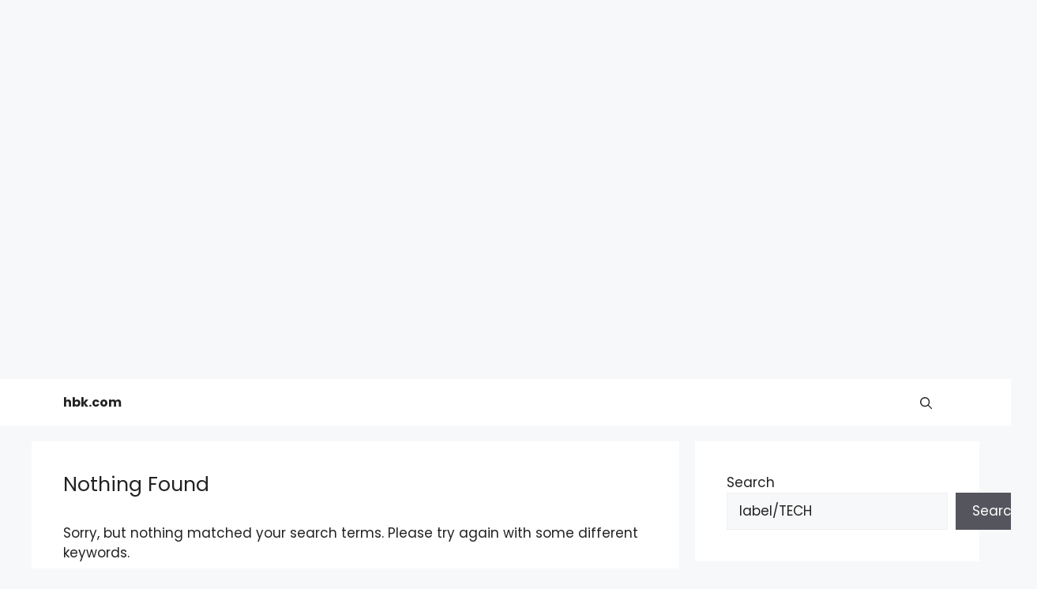

--- FILE ---
content_type: text/html; charset=utf-8
request_url: https://www.google.com/recaptcha/api2/aframe
body_size: 268
content:
<!DOCTYPE HTML><html><head><meta http-equiv="content-type" content="text/html; charset=UTF-8"></head><body><script nonce="UzBkA8wXAbk4Ywp0yNajCA">/** Anti-fraud and anti-abuse applications only. See google.com/recaptcha */ try{var clients={'sodar':'https://pagead2.googlesyndication.com/pagead/sodar?'};window.addEventListener("message",function(a){try{if(a.source===window.parent){var b=JSON.parse(a.data);var c=clients[b['id']];if(c){var d=document.createElement('img');d.src=c+b['params']+'&rc='+(localStorage.getItem("rc::a")?sessionStorage.getItem("rc::b"):"");window.document.body.appendChild(d);sessionStorage.setItem("rc::e",parseInt(sessionStorage.getItem("rc::e")||0)+1);localStorage.setItem("rc::h",'1769341217870');}}}catch(b){}});window.parent.postMessage("_grecaptcha_ready", "*");}catch(b){}</script></body></html>

--- FILE ---
content_type: application/javascript; charset=utf-8
request_url: https://fundingchoicesmessages.google.com/f/AGSKWxWojY5MRNUsmDjzPgOaoQDw58gqk_ddK9__Rt2yNzBVhc1LSn3wPzEtSZNEoxWfb5yDiVxQI_vbRQvSr-lzZ0Asu4qOYwtmVB4uJdbKA5qlOxG-qrFIXHljFC4uNyx3xsARta_f0w==?fccs=W251bGwsbnVsbCxudWxsLG51bGwsbnVsbCxudWxsLFsxNzY5MzQxMjE3LDk3NTAwMDAwMF0sbnVsbCxudWxsLG51bGwsW251bGwsWzcsOSw2XSxudWxsLDIsbnVsbCwiZW4iLG51bGwsbnVsbCxudWxsLG51bGwsbnVsbCwxXSwiaHR0cHM6Ly93d3cuaGluZGlibG9na25vd2xlZGdlLmNvbS9zZWFyY2gvbGFiZWwvVEVDSCIsbnVsbCxbWzgsIms2MVBCam1rNk8wIl0sWzksImVuLVVTIl0sWzE5LCIyIl0sWzE3LCJbMF0iXSxbMjQsIiJdLFsyOSwiZmFsc2UiXV1d
body_size: 221
content:
if (typeof __googlefc.fcKernelManager.run === 'function') {"use strict";this.default_ContributorServingResponseClientJs=this.default_ContributorServingResponseClientJs||{};(function(_){var window=this;
try{
var qp=function(a){this.A=_.t(a)};_.u(qp,_.J);var rp=function(a){this.A=_.t(a)};_.u(rp,_.J);rp.prototype.getWhitelistStatus=function(){return _.F(this,2)};var sp=function(a){this.A=_.t(a)};_.u(sp,_.J);var tp=_.ed(sp),up=function(a,b,c){this.B=a;this.j=_.A(b,qp,1);this.l=_.A(b,_.Pk,3);this.F=_.A(b,rp,4);a=this.B.location.hostname;this.D=_.Fg(this.j,2)&&_.O(this.j,2)!==""?_.O(this.j,2):a;a=new _.Qg(_.Qk(this.l));this.C=new _.dh(_.q.document,this.D,a);this.console=null;this.o=new _.mp(this.B,c,a)};
up.prototype.run=function(){if(_.O(this.j,3)){var a=this.C,b=_.O(this.j,3),c=_.fh(a),d=new _.Wg;b=_.hg(d,1,b);c=_.C(c,1,b);_.jh(a,c)}else _.gh(this.C,"FCNEC");_.op(this.o,_.A(this.l,_.De,1),this.l.getDefaultConsentRevocationText(),this.l.getDefaultConsentRevocationCloseText(),this.l.getDefaultConsentRevocationAttestationText(),this.D);_.pp(this.o,_.F(this.F,1),this.F.getWhitelistStatus());var e;a=(e=this.B.googlefc)==null?void 0:e.__executeManualDeployment;a!==void 0&&typeof a==="function"&&_.To(this.o.G,
"manualDeploymentApi")};var vp=function(){};vp.prototype.run=function(a,b,c){var d;return _.v(function(e){d=tp(b);(new up(a,d,c)).run();return e.return({})})};_.Tk(7,new vp);
}catch(e){_._DumpException(e)}
}).call(this,this.default_ContributorServingResponseClientJs);
// Google Inc.

//# sourceURL=/_/mss/boq-content-ads-contributor/_/js/k=boq-content-ads-contributor.ContributorServingResponseClientJs.en_US.k61PBjmk6O0.es5.O/d=1/exm=ad_blocking_detection_executable,kernel_loader,loader_js_executable,web_iab_tcf_v2_signal_executable/ed=1/rs=AJlcJMztj-kAdg6DB63MlSG3pP52LjSptg/m=cookie_refresh_executable
__googlefc.fcKernelManager.run('\x5b\x5b\x5b7,\x22\x5b\x5bnull,\\\x22hindiblogknowledge.com\\\x22,\\\x22AKsRol-wfD9cqDT5QQHDGPzoJqIOF3yAT4qHJMi1Lrx9G6yKemEX3FRx_bRDmJwi36kxRkBfrcgl3Z8CoH6VPHOzcv7mnUCHYnlN9uRzFCgJzhNQ-BAyaEFfap2OQU1Qcb6tdB2xo9aU0-FKGDLPEhFlC51w-IvBvQ\\\\u003d\\\\u003d\\\x22\x5d,null,\x5b\x5bnull,null,null,\\\x22https:\/\/fundingchoicesmessages.google.com\/f\/AGSKWxVdStu9EfRpSFl_ZMX_N7B8hmK7Wj06VUH_VlKVTNAoUxhqBlnwG3osVYvq7fldA9d3AV2-5-jgwWz7AKiC-BVijlq66vuOlXPqUIjxL5mZbZkjHszGNKCiqXGVyLwXlAugL3c_pA\\\\u003d\\\\u003d\\\x22\x5d,null,null,\x5bnull,null,null,\\\x22https:\/\/fundingchoicesmessages.google.com\/el\/AGSKWxV_kvI3lyD8MZ5W2FBwhQPsccJwKvn0-oFJOdwSgJ1C7go_pjJNgxbx328w2TJx7aBCa2VMDfqmUnuK5HX0DhXvk7KXsFNT5fQYplyIESAVmlUQtiAZowSJ8K2iTE8_Oo5IZX7hfg\\\\u003d\\\\u003d\\\x22\x5d,null,\x5bnull,\x5b7,9,6\x5d,null,2,null,\\\x22en\\\x22,null,null,null,null,null,1\x5d,null,\\\x22Privacy and cookie settings\\\x22,\\\x22Close\\\x22,null,null,null,\\\x22Managed by Google. Complies with IAB TCF. CMP ID: 300\\\x22\x5d,\x5b3,1\x5d\x5d\x22\x5d\x5d,\x5bnull,null,null,\x22https:\/\/fundingchoicesmessages.google.com\/f\/AGSKWxVzFzz1WTnzfChPLC_Nv0Bgctci2uqBaydbmimQJRPqCHLcBST3I4z3cdHVS9wHnNr0PwAOXzvHDwMVphgvjWsMGaiqCPJAXUmBSlSXtVfHZ9r_GzV_VXGv0oNYp84ujJGss4NdrQ\\u003d\\u003d\x22\x5d\x5d');}

--- FILE ---
content_type: application/javascript; charset=utf-8
request_url: https://fundingchoicesmessages.google.com/f/AGSKWxWPqgkioOlCLZvJd-5LN4DpnwBpxLCcGwdV-holkFN4bEYHXooN0XFWrMruVTInk8RM2tCQ8ik05yB8pUUE6mpfEPPPrgtT_ET4ejyStfFveb6E6T9p9_mz2Anc5jtszrGjQ2Bf3sTt1uyfbpLW8DUxDOYcasKmZPY85gMRFxWXsLmDuW489wJxKnVe/_/banners/468/ads-2./AdvertisingIsPresent6?.ai/ads./bannercode.php
body_size: -1289
content:
window['489754ab-8f2d-4f04-8955-aee101de33aa'] = true;